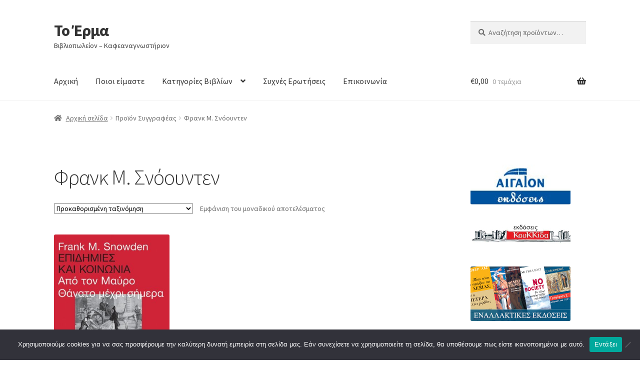

--- FILE ---
content_type: text/html; charset=UTF-8
request_url: https://toerma.com/1siggrafeas/frank-m-snoounten/
body_size: 16122
content:
<!doctype html>
<html lang="el">
<head>
<meta charset="UTF-8">
<meta name="viewport" content="width=device-width, initial-scale=1">
<link rel="profile" href="https://gmpg.org/xfn/11">
<link rel="pingback" href="https://toerma.com/xmlrpc.php">

<title>Φρανκ Μ. Σνόουντεν &#8211; Το Έρμα</title>
<meta name='robots' content='max-image-preview:large' />
	<style>img:is([sizes="auto" i], [sizes^="auto," i]) { contain-intrinsic-size: 3000px 1500px }</style>
	<script>window._wca = window._wca || [];</script>
<link rel='dns-prefetch' href='//stats.wp.com' />
<link rel='dns-prefetch' href='//fonts.googleapis.com' />
<link rel='preconnect' href='//c0.wp.com' />
<link rel="alternate" type="application/rss+xml" title="Ροή RSS &raquo; Το Έρμα" href="https://toerma.com/feed/" />
<link rel="alternate" type="application/rss+xml" title="Ροή Σχολίων &raquo; Το Έρμα" href="https://toerma.com/comments/feed/" />
<link rel="alternate" type="application/rss+xml" title="Ροή για Το Έρμα &raquo; Φρανκ Μ. Σνόουντεν Συγγραφέας" href="https://toerma.com/1siggrafeas/frank-m-snoounten/feed/" />
<script>
window._wpemojiSettings = {"baseUrl":"https:\/\/s.w.org\/images\/core\/emoji\/16.0.1\/72x72\/","ext":".png","svgUrl":"https:\/\/s.w.org\/images\/core\/emoji\/16.0.1\/svg\/","svgExt":".svg","source":{"concatemoji":"https:\/\/toerma.com\/wp-includes\/js\/wp-emoji-release.min.js?ver=6.8.3"}};
/*! This file is auto-generated */
!function(s,n){var o,i,e;function c(e){try{var t={supportTests:e,timestamp:(new Date).valueOf()};sessionStorage.setItem(o,JSON.stringify(t))}catch(e){}}function p(e,t,n){e.clearRect(0,0,e.canvas.width,e.canvas.height),e.fillText(t,0,0);var t=new Uint32Array(e.getImageData(0,0,e.canvas.width,e.canvas.height).data),a=(e.clearRect(0,0,e.canvas.width,e.canvas.height),e.fillText(n,0,0),new Uint32Array(e.getImageData(0,0,e.canvas.width,e.canvas.height).data));return t.every(function(e,t){return e===a[t]})}function u(e,t){e.clearRect(0,0,e.canvas.width,e.canvas.height),e.fillText(t,0,0);for(var n=e.getImageData(16,16,1,1),a=0;a<n.data.length;a++)if(0!==n.data[a])return!1;return!0}function f(e,t,n,a){switch(t){case"flag":return n(e,"\ud83c\udff3\ufe0f\u200d\u26a7\ufe0f","\ud83c\udff3\ufe0f\u200b\u26a7\ufe0f")?!1:!n(e,"\ud83c\udde8\ud83c\uddf6","\ud83c\udde8\u200b\ud83c\uddf6")&&!n(e,"\ud83c\udff4\udb40\udc67\udb40\udc62\udb40\udc65\udb40\udc6e\udb40\udc67\udb40\udc7f","\ud83c\udff4\u200b\udb40\udc67\u200b\udb40\udc62\u200b\udb40\udc65\u200b\udb40\udc6e\u200b\udb40\udc67\u200b\udb40\udc7f");case"emoji":return!a(e,"\ud83e\udedf")}return!1}function g(e,t,n,a){var r="undefined"!=typeof WorkerGlobalScope&&self instanceof WorkerGlobalScope?new OffscreenCanvas(300,150):s.createElement("canvas"),o=r.getContext("2d",{willReadFrequently:!0}),i=(o.textBaseline="top",o.font="600 32px Arial",{});return e.forEach(function(e){i[e]=t(o,e,n,a)}),i}function t(e){var t=s.createElement("script");t.src=e,t.defer=!0,s.head.appendChild(t)}"undefined"!=typeof Promise&&(o="wpEmojiSettingsSupports",i=["flag","emoji"],n.supports={everything:!0,everythingExceptFlag:!0},e=new Promise(function(e){s.addEventListener("DOMContentLoaded",e,{once:!0})}),new Promise(function(t){var n=function(){try{var e=JSON.parse(sessionStorage.getItem(o));if("object"==typeof e&&"number"==typeof e.timestamp&&(new Date).valueOf()<e.timestamp+604800&&"object"==typeof e.supportTests)return e.supportTests}catch(e){}return null}();if(!n){if("undefined"!=typeof Worker&&"undefined"!=typeof OffscreenCanvas&&"undefined"!=typeof URL&&URL.createObjectURL&&"undefined"!=typeof Blob)try{var e="postMessage("+g.toString()+"("+[JSON.stringify(i),f.toString(),p.toString(),u.toString()].join(",")+"));",a=new Blob([e],{type:"text/javascript"}),r=new Worker(URL.createObjectURL(a),{name:"wpTestEmojiSupports"});return void(r.onmessage=function(e){c(n=e.data),r.terminate(),t(n)})}catch(e){}c(n=g(i,f,p,u))}t(n)}).then(function(e){for(var t in e)n.supports[t]=e[t],n.supports.everything=n.supports.everything&&n.supports[t],"flag"!==t&&(n.supports.everythingExceptFlag=n.supports.everythingExceptFlag&&n.supports[t]);n.supports.everythingExceptFlag=n.supports.everythingExceptFlag&&!n.supports.flag,n.DOMReady=!1,n.readyCallback=function(){n.DOMReady=!0}}).then(function(){return e}).then(function(){var e;n.supports.everything||(n.readyCallback(),(e=n.source||{}).concatemoji?t(e.concatemoji):e.wpemoji&&e.twemoji&&(t(e.twemoji),t(e.wpemoji)))}))}((window,document),window._wpemojiSettings);
</script>

<style id='wp-emoji-styles-inline-css'>

	img.wp-smiley, img.emoji {
		display: inline !important;
		border: none !important;
		box-shadow: none !important;
		height: 1em !important;
		width: 1em !important;
		margin: 0 0.07em !important;
		vertical-align: -0.1em !important;
		background: none !important;
		padding: 0 !important;
	}
</style>
<link rel='stylesheet' id='wp-block-library-css' href='https://c0.wp.com/c/6.8.3/wp-includes/css/dist/block-library/style.min.css' media='all' />
<style id='wp-block-library-theme-inline-css'>
.wp-block-audio :where(figcaption){color:#555;font-size:13px;text-align:center}.is-dark-theme .wp-block-audio :where(figcaption){color:#ffffffa6}.wp-block-audio{margin:0 0 1em}.wp-block-code{border:1px solid #ccc;border-radius:4px;font-family:Menlo,Consolas,monaco,monospace;padding:.8em 1em}.wp-block-embed :where(figcaption){color:#555;font-size:13px;text-align:center}.is-dark-theme .wp-block-embed :where(figcaption){color:#ffffffa6}.wp-block-embed{margin:0 0 1em}.blocks-gallery-caption{color:#555;font-size:13px;text-align:center}.is-dark-theme .blocks-gallery-caption{color:#ffffffa6}:root :where(.wp-block-image figcaption){color:#555;font-size:13px;text-align:center}.is-dark-theme :root :where(.wp-block-image figcaption){color:#ffffffa6}.wp-block-image{margin:0 0 1em}.wp-block-pullquote{border-bottom:4px solid;border-top:4px solid;color:currentColor;margin-bottom:1.75em}.wp-block-pullquote cite,.wp-block-pullquote footer,.wp-block-pullquote__citation{color:currentColor;font-size:.8125em;font-style:normal;text-transform:uppercase}.wp-block-quote{border-left:.25em solid;margin:0 0 1.75em;padding-left:1em}.wp-block-quote cite,.wp-block-quote footer{color:currentColor;font-size:.8125em;font-style:normal;position:relative}.wp-block-quote:where(.has-text-align-right){border-left:none;border-right:.25em solid;padding-left:0;padding-right:1em}.wp-block-quote:where(.has-text-align-center){border:none;padding-left:0}.wp-block-quote.is-large,.wp-block-quote.is-style-large,.wp-block-quote:where(.is-style-plain){border:none}.wp-block-search .wp-block-search__label{font-weight:700}.wp-block-search__button{border:1px solid #ccc;padding:.375em .625em}:where(.wp-block-group.has-background){padding:1.25em 2.375em}.wp-block-separator.has-css-opacity{opacity:.4}.wp-block-separator{border:none;border-bottom:2px solid;margin-left:auto;margin-right:auto}.wp-block-separator.has-alpha-channel-opacity{opacity:1}.wp-block-separator:not(.is-style-wide):not(.is-style-dots){width:100px}.wp-block-separator.has-background:not(.is-style-dots){border-bottom:none;height:1px}.wp-block-separator.has-background:not(.is-style-wide):not(.is-style-dots){height:2px}.wp-block-table{margin:0 0 1em}.wp-block-table td,.wp-block-table th{word-break:normal}.wp-block-table :where(figcaption){color:#555;font-size:13px;text-align:center}.is-dark-theme .wp-block-table :where(figcaption){color:#ffffffa6}.wp-block-video :where(figcaption){color:#555;font-size:13px;text-align:center}.is-dark-theme .wp-block-video :where(figcaption){color:#ffffffa6}.wp-block-video{margin:0 0 1em}:root :where(.wp-block-template-part.has-background){margin-bottom:0;margin-top:0;padding:1.25em 2.375em}
</style>
<style id='classic-theme-styles-inline-css'>
/*! This file is auto-generated */
.wp-block-button__link{color:#fff;background-color:#32373c;border-radius:9999px;box-shadow:none;text-decoration:none;padding:calc(.667em + 2px) calc(1.333em + 2px);font-size:1.125em}.wp-block-file__button{background:#32373c;color:#fff;text-decoration:none}
</style>
<link rel='stylesheet' id='mediaelement-css' href='https://c0.wp.com/c/6.8.3/wp-includes/js/mediaelement/mediaelementplayer-legacy.min.css' media='all' />
<link rel='stylesheet' id='wp-mediaelement-css' href='https://c0.wp.com/c/6.8.3/wp-includes/js/mediaelement/wp-mediaelement.min.css' media='all' />
<style id='jetpack-sharing-buttons-style-inline-css'>
.jetpack-sharing-buttons__services-list{display:flex;flex-direction:row;flex-wrap:wrap;gap:0;list-style-type:none;margin:5px;padding:0}.jetpack-sharing-buttons__services-list.has-small-icon-size{font-size:12px}.jetpack-sharing-buttons__services-list.has-normal-icon-size{font-size:16px}.jetpack-sharing-buttons__services-list.has-large-icon-size{font-size:24px}.jetpack-sharing-buttons__services-list.has-huge-icon-size{font-size:36px}@media print{.jetpack-sharing-buttons__services-list{display:none!important}}.editor-styles-wrapper .wp-block-jetpack-sharing-buttons{gap:0;padding-inline-start:0}ul.jetpack-sharing-buttons__services-list.has-background{padding:1.25em 2.375em}
</style>
<link rel='stylesheet' id='storefront-gutenberg-blocks-css' href='https://toerma.com/wp-content/themes/storefront/assets/css/base/gutenberg-blocks.css?ver=4.6.2' media='all' />
<style id='storefront-gutenberg-blocks-inline-css'>

				.wp-block-button__link:not(.has-text-color) {
					color: #333333;
				}

				.wp-block-button__link:not(.has-text-color):hover,
				.wp-block-button__link:not(.has-text-color):focus,
				.wp-block-button__link:not(.has-text-color):active {
					color: #333333;
				}

				.wp-block-button__link:not(.has-background) {
					background-color: #eeeeee;
				}

				.wp-block-button__link:not(.has-background):hover,
				.wp-block-button__link:not(.has-background):focus,
				.wp-block-button__link:not(.has-background):active {
					border-color: #d5d5d5;
					background-color: #d5d5d5;
				}

				.wc-block-grid__products .wc-block-grid__product .wp-block-button__link {
					background-color: #eeeeee;
					border-color: #eeeeee;
					color: #333333;
				}

				.wp-block-quote footer,
				.wp-block-quote cite,
				.wp-block-quote__citation {
					color: #6d6d6d;
				}

				.wp-block-pullquote cite,
				.wp-block-pullquote footer,
				.wp-block-pullquote__citation {
					color: #6d6d6d;
				}

				.wp-block-image figcaption {
					color: #6d6d6d;
				}

				.wp-block-separator.is-style-dots::before {
					color: #333333;
				}

				.wp-block-file a.wp-block-file__button {
					color: #333333;
					background-color: #eeeeee;
					border-color: #eeeeee;
				}

				.wp-block-file a.wp-block-file__button:hover,
				.wp-block-file a.wp-block-file__button:focus,
				.wp-block-file a.wp-block-file__button:active {
					color: #333333;
					background-color: #d5d5d5;
				}

				.wp-block-code,
				.wp-block-preformatted pre {
					color: #6d6d6d;
				}

				.wp-block-table:not( .has-background ):not( .is-style-stripes ) tbody tr:nth-child(2n) td {
					background-color: #fdfdfd;
				}

				.wp-block-cover .wp-block-cover__inner-container h1:not(.has-text-color),
				.wp-block-cover .wp-block-cover__inner-container h2:not(.has-text-color),
				.wp-block-cover .wp-block-cover__inner-container h3:not(.has-text-color),
				.wp-block-cover .wp-block-cover__inner-container h4:not(.has-text-color),
				.wp-block-cover .wp-block-cover__inner-container h5:not(.has-text-color),
				.wp-block-cover .wp-block-cover__inner-container h6:not(.has-text-color) {
					color: #000000;
				}

				div.wc-block-components-price-slider__range-input-progress,
				.rtl .wc-block-components-price-slider__range-input-progress {
					--range-color: #7f54b3;
				}

				/* Target only IE11 */
				@media all and (-ms-high-contrast: none), (-ms-high-contrast: active) {
					.wc-block-components-price-slider__range-input-progress {
						background: #7f54b3;
					}
				}

				.wc-block-components-button:not(.is-link) {
					background-color: #333333;
					color: #ffffff;
				}

				.wc-block-components-button:not(.is-link):hover,
				.wc-block-components-button:not(.is-link):focus,
				.wc-block-components-button:not(.is-link):active {
					background-color: #1a1a1a;
					color: #ffffff;
				}

				.wc-block-components-button:not(.is-link):disabled {
					background-color: #333333;
					color: #ffffff;
				}

				.wc-block-cart__submit-container {
					background-color: #ffffff;
				}

				.wc-block-cart__submit-container::before {
					color: rgba(220,220,220,0.5);
				}

				.wc-block-components-order-summary-item__quantity {
					background-color: #ffffff;
					border-color: #6d6d6d;
					box-shadow: 0 0 0 2px #ffffff;
					color: #6d6d6d;
				}
			
</style>
<style id='global-styles-inline-css'>
:root{--wp--preset--aspect-ratio--square: 1;--wp--preset--aspect-ratio--4-3: 4/3;--wp--preset--aspect-ratio--3-4: 3/4;--wp--preset--aspect-ratio--3-2: 3/2;--wp--preset--aspect-ratio--2-3: 2/3;--wp--preset--aspect-ratio--16-9: 16/9;--wp--preset--aspect-ratio--9-16: 9/16;--wp--preset--color--black: #000000;--wp--preset--color--cyan-bluish-gray: #abb8c3;--wp--preset--color--white: #ffffff;--wp--preset--color--pale-pink: #f78da7;--wp--preset--color--vivid-red: #cf2e2e;--wp--preset--color--luminous-vivid-orange: #ff6900;--wp--preset--color--luminous-vivid-amber: #fcb900;--wp--preset--color--light-green-cyan: #7bdcb5;--wp--preset--color--vivid-green-cyan: #00d084;--wp--preset--color--pale-cyan-blue: #8ed1fc;--wp--preset--color--vivid-cyan-blue: #0693e3;--wp--preset--color--vivid-purple: #9b51e0;--wp--preset--gradient--vivid-cyan-blue-to-vivid-purple: linear-gradient(135deg,rgba(6,147,227,1) 0%,rgb(155,81,224) 100%);--wp--preset--gradient--light-green-cyan-to-vivid-green-cyan: linear-gradient(135deg,rgb(122,220,180) 0%,rgb(0,208,130) 100%);--wp--preset--gradient--luminous-vivid-amber-to-luminous-vivid-orange: linear-gradient(135deg,rgba(252,185,0,1) 0%,rgba(255,105,0,1) 100%);--wp--preset--gradient--luminous-vivid-orange-to-vivid-red: linear-gradient(135deg,rgba(255,105,0,1) 0%,rgb(207,46,46) 100%);--wp--preset--gradient--very-light-gray-to-cyan-bluish-gray: linear-gradient(135deg,rgb(238,238,238) 0%,rgb(169,184,195) 100%);--wp--preset--gradient--cool-to-warm-spectrum: linear-gradient(135deg,rgb(74,234,220) 0%,rgb(151,120,209) 20%,rgb(207,42,186) 40%,rgb(238,44,130) 60%,rgb(251,105,98) 80%,rgb(254,248,76) 100%);--wp--preset--gradient--blush-light-purple: linear-gradient(135deg,rgb(255,206,236) 0%,rgb(152,150,240) 100%);--wp--preset--gradient--blush-bordeaux: linear-gradient(135deg,rgb(254,205,165) 0%,rgb(254,45,45) 50%,rgb(107,0,62) 100%);--wp--preset--gradient--luminous-dusk: linear-gradient(135deg,rgb(255,203,112) 0%,rgb(199,81,192) 50%,rgb(65,88,208) 100%);--wp--preset--gradient--pale-ocean: linear-gradient(135deg,rgb(255,245,203) 0%,rgb(182,227,212) 50%,rgb(51,167,181) 100%);--wp--preset--gradient--electric-grass: linear-gradient(135deg,rgb(202,248,128) 0%,rgb(113,206,126) 100%);--wp--preset--gradient--midnight: linear-gradient(135deg,rgb(2,3,129) 0%,rgb(40,116,252) 100%);--wp--preset--font-size--small: 14px;--wp--preset--font-size--medium: 23px;--wp--preset--font-size--large: 26px;--wp--preset--font-size--x-large: 42px;--wp--preset--font-size--normal: 16px;--wp--preset--font-size--huge: 37px;--wp--preset--spacing--20: 0.44rem;--wp--preset--spacing--30: 0.67rem;--wp--preset--spacing--40: 1rem;--wp--preset--spacing--50: 1.5rem;--wp--preset--spacing--60: 2.25rem;--wp--preset--spacing--70: 3.38rem;--wp--preset--spacing--80: 5.06rem;--wp--preset--shadow--natural: 6px 6px 9px rgba(0, 0, 0, 0.2);--wp--preset--shadow--deep: 12px 12px 50px rgba(0, 0, 0, 0.4);--wp--preset--shadow--sharp: 6px 6px 0px rgba(0, 0, 0, 0.2);--wp--preset--shadow--outlined: 6px 6px 0px -3px rgba(255, 255, 255, 1), 6px 6px rgba(0, 0, 0, 1);--wp--preset--shadow--crisp: 6px 6px 0px rgba(0, 0, 0, 1);}:root :where(.is-layout-flow) > :first-child{margin-block-start: 0;}:root :where(.is-layout-flow) > :last-child{margin-block-end: 0;}:root :where(.is-layout-flow) > *{margin-block-start: 24px;margin-block-end: 0;}:root :where(.is-layout-constrained) > :first-child{margin-block-start: 0;}:root :where(.is-layout-constrained) > :last-child{margin-block-end: 0;}:root :where(.is-layout-constrained) > *{margin-block-start: 24px;margin-block-end: 0;}:root :where(.is-layout-flex){gap: 24px;}:root :where(.is-layout-grid){gap: 24px;}body .is-layout-flex{display: flex;}.is-layout-flex{flex-wrap: wrap;align-items: center;}.is-layout-flex > :is(*, div){margin: 0;}body .is-layout-grid{display: grid;}.is-layout-grid > :is(*, div){margin: 0;}.has-black-color{color: var(--wp--preset--color--black) !important;}.has-cyan-bluish-gray-color{color: var(--wp--preset--color--cyan-bluish-gray) !important;}.has-white-color{color: var(--wp--preset--color--white) !important;}.has-pale-pink-color{color: var(--wp--preset--color--pale-pink) !important;}.has-vivid-red-color{color: var(--wp--preset--color--vivid-red) !important;}.has-luminous-vivid-orange-color{color: var(--wp--preset--color--luminous-vivid-orange) !important;}.has-luminous-vivid-amber-color{color: var(--wp--preset--color--luminous-vivid-amber) !important;}.has-light-green-cyan-color{color: var(--wp--preset--color--light-green-cyan) !important;}.has-vivid-green-cyan-color{color: var(--wp--preset--color--vivid-green-cyan) !important;}.has-pale-cyan-blue-color{color: var(--wp--preset--color--pale-cyan-blue) !important;}.has-vivid-cyan-blue-color{color: var(--wp--preset--color--vivid-cyan-blue) !important;}.has-vivid-purple-color{color: var(--wp--preset--color--vivid-purple) !important;}.has-black-background-color{background-color: var(--wp--preset--color--black) !important;}.has-cyan-bluish-gray-background-color{background-color: var(--wp--preset--color--cyan-bluish-gray) !important;}.has-white-background-color{background-color: var(--wp--preset--color--white) !important;}.has-pale-pink-background-color{background-color: var(--wp--preset--color--pale-pink) !important;}.has-vivid-red-background-color{background-color: var(--wp--preset--color--vivid-red) !important;}.has-luminous-vivid-orange-background-color{background-color: var(--wp--preset--color--luminous-vivid-orange) !important;}.has-luminous-vivid-amber-background-color{background-color: var(--wp--preset--color--luminous-vivid-amber) !important;}.has-light-green-cyan-background-color{background-color: var(--wp--preset--color--light-green-cyan) !important;}.has-vivid-green-cyan-background-color{background-color: var(--wp--preset--color--vivid-green-cyan) !important;}.has-pale-cyan-blue-background-color{background-color: var(--wp--preset--color--pale-cyan-blue) !important;}.has-vivid-cyan-blue-background-color{background-color: var(--wp--preset--color--vivid-cyan-blue) !important;}.has-vivid-purple-background-color{background-color: var(--wp--preset--color--vivid-purple) !important;}.has-black-border-color{border-color: var(--wp--preset--color--black) !important;}.has-cyan-bluish-gray-border-color{border-color: var(--wp--preset--color--cyan-bluish-gray) !important;}.has-white-border-color{border-color: var(--wp--preset--color--white) !important;}.has-pale-pink-border-color{border-color: var(--wp--preset--color--pale-pink) !important;}.has-vivid-red-border-color{border-color: var(--wp--preset--color--vivid-red) !important;}.has-luminous-vivid-orange-border-color{border-color: var(--wp--preset--color--luminous-vivid-orange) !important;}.has-luminous-vivid-amber-border-color{border-color: var(--wp--preset--color--luminous-vivid-amber) !important;}.has-light-green-cyan-border-color{border-color: var(--wp--preset--color--light-green-cyan) !important;}.has-vivid-green-cyan-border-color{border-color: var(--wp--preset--color--vivid-green-cyan) !important;}.has-pale-cyan-blue-border-color{border-color: var(--wp--preset--color--pale-cyan-blue) !important;}.has-vivid-cyan-blue-border-color{border-color: var(--wp--preset--color--vivid-cyan-blue) !important;}.has-vivid-purple-border-color{border-color: var(--wp--preset--color--vivid-purple) !important;}.has-vivid-cyan-blue-to-vivid-purple-gradient-background{background: var(--wp--preset--gradient--vivid-cyan-blue-to-vivid-purple) !important;}.has-light-green-cyan-to-vivid-green-cyan-gradient-background{background: var(--wp--preset--gradient--light-green-cyan-to-vivid-green-cyan) !important;}.has-luminous-vivid-amber-to-luminous-vivid-orange-gradient-background{background: var(--wp--preset--gradient--luminous-vivid-amber-to-luminous-vivid-orange) !important;}.has-luminous-vivid-orange-to-vivid-red-gradient-background{background: var(--wp--preset--gradient--luminous-vivid-orange-to-vivid-red) !important;}.has-very-light-gray-to-cyan-bluish-gray-gradient-background{background: var(--wp--preset--gradient--very-light-gray-to-cyan-bluish-gray) !important;}.has-cool-to-warm-spectrum-gradient-background{background: var(--wp--preset--gradient--cool-to-warm-spectrum) !important;}.has-blush-light-purple-gradient-background{background: var(--wp--preset--gradient--blush-light-purple) !important;}.has-blush-bordeaux-gradient-background{background: var(--wp--preset--gradient--blush-bordeaux) !important;}.has-luminous-dusk-gradient-background{background: var(--wp--preset--gradient--luminous-dusk) !important;}.has-pale-ocean-gradient-background{background: var(--wp--preset--gradient--pale-ocean) !important;}.has-electric-grass-gradient-background{background: var(--wp--preset--gradient--electric-grass) !important;}.has-midnight-gradient-background{background: var(--wp--preset--gradient--midnight) !important;}.has-small-font-size{font-size: var(--wp--preset--font-size--small) !important;}.has-medium-font-size{font-size: var(--wp--preset--font-size--medium) !important;}.has-large-font-size{font-size: var(--wp--preset--font-size--large) !important;}.has-x-large-font-size{font-size: var(--wp--preset--font-size--x-large) !important;}
:root :where(.wp-block-pullquote){font-size: 1.5em;line-height: 1.6;}
</style>
<link rel='stylesheet' id='cookie-notice-front-css' href='https://toerma.com/wp-content/plugins/cookie-notice/css/front.min.css?ver=2.5.11' media='all' />
<style id='woocommerce-inline-inline-css'>
.woocommerce form .form-row .required { visibility: visible; }
</style>
<link rel='stylesheet' id='parent-style-css' href='https://toerma.com/wp-content/themes/storefront/style.css?ver=6.8.3' media='all' />
<link rel='stylesheet' id='storefront-style-css' href='https://toerma.com/wp-content/themes/storefront/style.css?ver=4.6.2' media='all' />
<style id='storefront-style-inline-css'>

			.main-navigation ul li a,
			.site-title a,
			ul.menu li a,
			.site-branding h1 a,
			button.menu-toggle,
			button.menu-toggle:hover,
			.handheld-navigation .dropdown-toggle {
				color: #333333;
			}

			button.menu-toggle,
			button.menu-toggle:hover {
				border-color: #333333;
			}

			.main-navigation ul li a:hover,
			.main-navigation ul li:hover > a,
			.site-title a:hover,
			.site-header ul.menu li.current-menu-item > a {
				color: #747474;
			}

			table:not( .has-background ) th {
				background-color: #f8f8f8;
			}

			table:not( .has-background ) tbody td {
				background-color: #fdfdfd;
			}

			table:not( .has-background ) tbody tr:nth-child(2n) td,
			fieldset,
			fieldset legend {
				background-color: #fbfbfb;
			}

			.site-header,
			.secondary-navigation ul ul,
			.main-navigation ul.menu > li.menu-item-has-children:after,
			.secondary-navigation ul.menu ul,
			.storefront-handheld-footer-bar,
			.storefront-handheld-footer-bar ul li > a,
			.storefront-handheld-footer-bar ul li.search .site-search,
			button.menu-toggle,
			button.menu-toggle:hover {
				background-color: #ffffff;
			}

			p.site-description,
			.site-header,
			.storefront-handheld-footer-bar {
				color: #404040;
			}

			button.menu-toggle:after,
			button.menu-toggle:before,
			button.menu-toggle span:before {
				background-color: #333333;
			}

			h1, h2, h3, h4, h5, h6, .wc-block-grid__product-title {
				color: #333333;
			}

			.widget h1 {
				border-bottom-color: #333333;
			}

			body,
			.secondary-navigation a {
				color: #6d6d6d;
			}

			.widget-area .widget a,
			.hentry .entry-header .posted-on a,
			.hentry .entry-header .post-author a,
			.hentry .entry-header .post-comments a,
			.hentry .entry-header .byline a {
				color: #727272;
			}

			a {
				color: #7f54b3;
			}

			a:focus,
			button:focus,
			.button.alt:focus,
			input:focus,
			textarea:focus,
			input[type="button"]:focus,
			input[type="reset"]:focus,
			input[type="submit"]:focus,
			input[type="email"]:focus,
			input[type="tel"]:focus,
			input[type="url"]:focus,
			input[type="password"]:focus,
			input[type="search"]:focus {
				outline-color: #7f54b3;
			}

			button, input[type="button"], input[type="reset"], input[type="submit"], .button, .widget a.button {
				background-color: #eeeeee;
				border-color: #eeeeee;
				color: #333333;
			}

			button:hover, input[type="button"]:hover, input[type="reset"]:hover, input[type="submit"]:hover, .button:hover, .widget a.button:hover {
				background-color: #d5d5d5;
				border-color: #d5d5d5;
				color: #333333;
			}

			button.alt, input[type="button"].alt, input[type="reset"].alt, input[type="submit"].alt, .button.alt, .widget-area .widget a.button.alt {
				background-color: #333333;
				border-color: #333333;
				color: #ffffff;
			}

			button.alt:hover, input[type="button"].alt:hover, input[type="reset"].alt:hover, input[type="submit"].alt:hover, .button.alt:hover, .widget-area .widget a.button.alt:hover {
				background-color: #1a1a1a;
				border-color: #1a1a1a;
				color: #ffffff;
			}

			.pagination .page-numbers li .page-numbers.current {
				background-color: #e6e6e6;
				color: #636363;
			}

			#comments .comment-list .comment-content .comment-text {
				background-color: #f8f8f8;
			}

			.site-footer {
				background-color: #f0f0f0;
				color: #6d6d6d;
			}

			.site-footer a:not(.button):not(.components-button) {
				color: #333333;
			}

			.site-footer .storefront-handheld-footer-bar a:not(.button):not(.components-button) {
				color: #333333;
			}

			.site-footer h1, .site-footer h2, .site-footer h3, .site-footer h4, .site-footer h5, .site-footer h6, .site-footer .widget .widget-title, .site-footer .widget .widgettitle {
				color: #333333;
			}

			.page-template-template-homepage.has-post-thumbnail .type-page.has-post-thumbnail .entry-title {
				color: #000000;
			}

			.page-template-template-homepage.has-post-thumbnail .type-page.has-post-thumbnail .entry-content {
				color: #000000;
			}

			@media screen and ( min-width: 768px ) {
				.secondary-navigation ul.menu a:hover {
					color: #595959;
				}

				.secondary-navigation ul.menu a {
					color: #404040;
				}

				.main-navigation ul.menu ul.sub-menu,
				.main-navigation ul.nav-menu ul.children {
					background-color: #f0f0f0;
				}

				.site-header {
					border-bottom-color: #f0f0f0;
				}
			}
</style>
<link rel='stylesheet' id='storefront-icons-css' href='https://toerma.com/wp-content/themes/storefront/assets/css/base/icons.css?ver=4.6.2' media='all' />
<link rel='stylesheet' id='storefront-fonts-css' href='https://fonts.googleapis.com/css?family=Source+Sans+Pro%3A400%2C300%2C300italic%2C400italic%2C600%2C700%2C900&#038;subset=latin%2Clatin-ext&#038;ver=4.6.2' media='all' />
<link rel='stylesheet' id='storefront-jetpack-widgets-css' href='https://toerma.com/wp-content/themes/storefront/assets/css/jetpack/widgets.css?ver=4.6.2' media='all' />
<link rel='stylesheet' id='storefront-woocommerce-style-css' href='https://toerma.com/wp-content/themes/storefront/assets/css/woocommerce/woocommerce.css?ver=4.6.2' media='all' />
<style id='storefront-woocommerce-style-inline-css'>
@font-face {
				font-family: star;
				src: url(https://toerma.com/wp-content/plugins/woocommerce/assets/fonts/star.eot);
				src:
					url(https://toerma.com/wp-content/plugins/woocommerce/assets/fonts/star.eot?#iefix) format("embedded-opentype"),
					url(https://toerma.com/wp-content/plugins/woocommerce/assets/fonts/star.woff) format("woff"),
					url(https://toerma.com/wp-content/plugins/woocommerce/assets/fonts/star.ttf) format("truetype"),
					url(https://toerma.com/wp-content/plugins/woocommerce/assets/fonts/star.svg#star) format("svg");
				font-weight: 400;
				font-style: normal;
			}
			@font-face {
				font-family: WooCommerce;
				src: url(https://toerma.com/wp-content/plugins/woocommerce/assets/fonts/WooCommerce.eot);
				src:
					url(https://toerma.com/wp-content/plugins/woocommerce/assets/fonts/WooCommerce.eot?#iefix) format("embedded-opentype"),
					url(https://toerma.com/wp-content/plugins/woocommerce/assets/fonts/WooCommerce.woff) format("woff"),
					url(https://toerma.com/wp-content/plugins/woocommerce/assets/fonts/WooCommerce.ttf) format("truetype"),
					url(https://toerma.com/wp-content/plugins/woocommerce/assets/fonts/WooCommerce.svg#WooCommerce) format("svg");
				font-weight: 400;
				font-style: normal;
			}

			a.cart-contents,
			.site-header-cart .widget_shopping_cart a {
				color: #333333;
			}

			a.cart-contents:hover,
			.site-header-cart .widget_shopping_cart a:hover,
			.site-header-cart:hover > li > a {
				color: #747474;
			}

			table.cart td.product-remove,
			table.cart td.actions {
				border-top-color: #ffffff;
			}

			.storefront-handheld-footer-bar ul li.cart .count {
				background-color: #333333;
				color: #ffffff;
				border-color: #ffffff;
			}

			.woocommerce-tabs ul.tabs li.active a,
			ul.products li.product .price,
			.onsale,
			.wc-block-grid__product-onsale,
			.widget_search form:before,
			.widget_product_search form:before {
				color: #6d6d6d;
			}

			.woocommerce-breadcrumb a,
			a.woocommerce-review-link,
			.product_meta a {
				color: #727272;
			}

			.wc-block-grid__product-onsale,
			.onsale {
				border-color: #6d6d6d;
			}

			.star-rating span:before,
			.quantity .plus, .quantity .minus,
			p.stars a:hover:after,
			p.stars a:after,
			.star-rating span:before,
			#payment .payment_methods li input[type=radio]:first-child:checked+label:before {
				color: #7f54b3;
			}

			.widget_price_filter .ui-slider .ui-slider-range,
			.widget_price_filter .ui-slider .ui-slider-handle {
				background-color: #7f54b3;
			}

			.order_details {
				background-color: #f8f8f8;
			}

			.order_details > li {
				border-bottom: 1px dotted #e3e3e3;
			}

			.order_details:before,
			.order_details:after {
				background: -webkit-linear-gradient(transparent 0,transparent 0),-webkit-linear-gradient(135deg,#f8f8f8 33.33%,transparent 33.33%),-webkit-linear-gradient(45deg,#f8f8f8 33.33%,transparent 33.33%)
			}

			#order_review {
				background-color: #ffffff;
			}

			#payment .payment_methods > li .payment_box,
			#payment .place-order {
				background-color: #fafafa;
			}

			#payment .payment_methods > li:not(.woocommerce-notice) {
				background-color: #f5f5f5;
			}

			#payment .payment_methods > li:not(.woocommerce-notice):hover {
				background-color: #f0f0f0;
			}

			.woocommerce-pagination .page-numbers li .page-numbers.current {
				background-color: #e6e6e6;
				color: #636363;
			}

			.wc-block-grid__product-onsale,
			.onsale,
			.woocommerce-pagination .page-numbers li .page-numbers:not(.current) {
				color: #6d6d6d;
			}

			p.stars a:before,
			p.stars a:hover~a:before,
			p.stars.selected a.active~a:before {
				color: #6d6d6d;
			}

			p.stars.selected a.active:before,
			p.stars:hover a:before,
			p.stars.selected a:not(.active):before,
			p.stars.selected a.active:before {
				color: #7f54b3;
			}

			.single-product div.product .woocommerce-product-gallery .woocommerce-product-gallery__trigger {
				background-color: #eeeeee;
				color: #333333;
			}

			.single-product div.product .woocommerce-product-gallery .woocommerce-product-gallery__trigger:hover {
				background-color: #d5d5d5;
				border-color: #d5d5d5;
				color: #333333;
			}

			.button.added_to_cart:focus,
			.button.wc-forward:focus {
				outline-color: #7f54b3;
			}

			.added_to_cart,
			.site-header-cart .widget_shopping_cart a.button,
			.wc-block-grid__products .wc-block-grid__product .wp-block-button__link {
				background-color: #eeeeee;
				border-color: #eeeeee;
				color: #333333;
			}

			.added_to_cart:hover,
			.site-header-cart .widget_shopping_cart a.button:hover,
			.wc-block-grid__products .wc-block-grid__product .wp-block-button__link:hover {
				background-color: #d5d5d5;
				border-color: #d5d5d5;
				color: #333333;
			}

			.added_to_cart.alt, .added_to_cart, .widget a.button.checkout {
				background-color: #333333;
				border-color: #333333;
				color: #ffffff;
			}

			.added_to_cart.alt:hover, .added_to_cart:hover, .widget a.button.checkout:hover {
				background-color: #1a1a1a;
				border-color: #1a1a1a;
				color: #ffffff;
			}

			.button.loading {
				color: #eeeeee;
			}

			.button.loading:hover {
				background-color: #eeeeee;
			}

			.button.loading:after {
				color: #333333;
			}

			@media screen and ( min-width: 768px ) {
				.site-header-cart .widget_shopping_cart,
				.site-header .product_list_widget li .quantity {
					color: #404040;
				}

				.site-header-cart .widget_shopping_cart .buttons,
				.site-header-cart .widget_shopping_cart .total {
					background-color: #f5f5f5;
				}

				.site-header-cart .widget_shopping_cart {
					background-color: #f0f0f0;
				}
			}
				.storefront-product-pagination a {
					color: #6d6d6d;
					background-color: #ffffff;
				}
				.storefront-sticky-add-to-cart {
					color: #6d6d6d;
					background-color: #ffffff;
				}

				.storefront-sticky-add-to-cart a:not(.button) {
					color: #333333;
				}
</style>
<link rel='stylesheet' id='storefront-child-style-css' href='https://toerma.com/wp-content/themes/storefront-child/style.css?ver=1.0.0' media='all' />
<link rel='stylesheet' id='storefront-woocommerce-brands-style-css' href='https://toerma.com/wp-content/themes/storefront/assets/css/woocommerce/extensions/brands.css?ver=4.6.2' media='all' />
<script id="cookie-notice-front-js-before">
var cnArgs = {"ajaxUrl":"https:\/\/toerma.com\/wp-admin\/admin-ajax.php","nonce":"6317e16891","hideEffect":"fade","position":"bottom","onScroll":false,"onScrollOffset":100,"onClick":false,"cookieName":"cookie_notice_accepted","cookieTime":2592000,"cookieTimeRejected":2592000,"globalCookie":false,"redirection":false,"cache":true,"revokeCookies":false,"revokeCookiesOpt":"automatic"};
</script>
<script src="https://toerma.com/wp-content/plugins/cookie-notice/js/front.min.js?ver=2.5.11" id="cookie-notice-front-js"></script>
<script src="https://c0.wp.com/c/6.8.3/wp-includes/js/jquery/jquery.min.js" id="jquery-core-js"></script>
<script src="https://c0.wp.com/c/6.8.3/wp-includes/js/jquery/jquery-migrate.min.js" id="jquery-migrate-js"></script>
<script src="https://c0.wp.com/p/woocommerce/10.4.3/assets/js/jquery-blockui/jquery.blockUI.min.js" id="wc-jquery-blockui-js" defer data-wp-strategy="defer"></script>
<script id="wc-add-to-cart-js-extra">
var wc_add_to_cart_params = {"ajax_url":"\/wp-admin\/admin-ajax.php","wc_ajax_url":"\/?wc-ajax=%%endpoint%%","i18n_view_cart":"\u039a\u03b1\u03bb\u03ac\u03b8\u03b9","cart_url":"https:\/\/toerma.com\/cart\/","is_cart":"","cart_redirect_after_add":"no"};
</script>
<script src="https://c0.wp.com/p/woocommerce/10.4.3/assets/js/frontend/add-to-cart.min.js" id="wc-add-to-cart-js" defer data-wp-strategy="defer"></script>
<script src="https://c0.wp.com/p/woocommerce/10.4.3/assets/js/js-cookie/js.cookie.min.js" id="wc-js-cookie-js" defer data-wp-strategy="defer"></script>
<script id="woocommerce-js-extra">
var woocommerce_params = {"ajax_url":"\/wp-admin\/admin-ajax.php","wc_ajax_url":"\/?wc-ajax=%%endpoint%%","i18n_password_show":"\u0395\u03bc\u03c6\u03ac\u03bd\u03b9\u03c3\u03b7 \u03c3\u03c5\u03bd\u03b8\u03b7\u03bc\u03b1\u03c4\u03b9\u03ba\u03bf\u03cd","i18n_password_hide":"\u0391\u03c0\u03cc\u03ba\u03c1\u03c5\u03c8\u03b7 \u03c3\u03c5\u03bd\u03b8\u03b7\u03bc\u03b1\u03c4\u03b9\u03ba\u03bf\u03cd"};
</script>
<script src="https://c0.wp.com/p/woocommerce/10.4.3/assets/js/frontend/woocommerce.min.js" id="woocommerce-js" defer data-wp-strategy="defer"></script>
<script id="wc-cart-fragments-js-extra">
var wc_cart_fragments_params = {"ajax_url":"\/wp-admin\/admin-ajax.php","wc_ajax_url":"\/?wc-ajax=%%endpoint%%","cart_hash_key":"wc_cart_hash_8588b02cbf4e9cf68563f7ba56d7e28c","fragment_name":"wc_fragments_8588b02cbf4e9cf68563f7ba56d7e28c","request_timeout":"5000"};
</script>
<script src="https://c0.wp.com/p/woocommerce/10.4.3/assets/js/frontend/cart-fragments.min.js" id="wc-cart-fragments-js" defer data-wp-strategy="defer"></script>
<script src="https://stats.wp.com/s-202604.js" id="woocommerce-analytics-js" defer data-wp-strategy="defer"></script>
<link rel="https://api.w.org/" href="https://toerma.com/wp-json/" /><link rel="EditURI" type="application/rsd+xml" title="RSD" href="https://toerma.com/xmlrpc.php?rsd" />
<meta name="generator" content="WordPress 6.8.3" />
<meta name="generator" content="WooCommerce 10.4.3" />
	<style>img#wpstats{display:none}</style>
			<noscript><style>.woocommerce-product-gallery{ opacity: 1 !important; }</style></noscript>
	<meta name="generator" content="Elementor 3.34.2; features: additional_custom_breakpoints; settings: css_print_method-external, google_font-enabled, font_display-auto">
			<style>
				.e-con.e-parent:nth-of-type(n+4):not(.e-lazyloaded):not(.e-no-lazyload),
				.e-con.e-parent:nth-of-type(n+4):not(.e-lazyloaded):not(.e-no-lazyload) * {
					background-image: none !important;
				}
				@media screen and (max-height: 1024px) {
					.e-con.e-parent:nth-of-type(n+3):not(.e-lazyloaded):not(.e-no-lazyload),
					.e-con.e-parent:nth-of-type(n+3):not(.e-lazyloaded):not(.e-no-lazyload) * {
						background-image: none !important;
					}
				}
				@media screen and (max-height: 640px) {
					.e-con.e-parent:nth-of-type(n+2):not(.e-lazyloaded):not(.e-no-lazyload),
					.e-con.e-parent:nth-of-type(n+2):not(.e-lazyloaded):not(.e-no-lazyload) * {
						background-image: none !important;
					}
				}
			</style>
			<link rel="icon" href="https://toerma.com/wp-content/uploads/2020/03/cropped-erma-logo-32x32.jpg" sizes="32x32" />
<link rel="icon" href="https://toerma.com/wp-content/uploads/2020/03/cropped-erma-logo-192x192.jpg" sizes="192x192" />
<link rel="apple-touch-icon" href="https://toerma.com/wp-content/uploads/2020/03/cropped-erma-logo-180x180.jpg" />
<meta name="msapplication-TileImage" content="https://toerma.com/wp-content/uploads/2020/03/cropped-erma-logo-270x270.jpg" />
</head>

<body data-rsssl=1 class="archive tax-pa_1siggrafeas term-frank-m-snoounten term-2237 wp-embed-responsive wp-theme-storefront wp-child-theme-storefront-child theme-storefront cookies-not-set woocommerce woocommerce-page woocommerce-no-js storefront-align-wide right-sidebar woocommerce-active elementor-default elementor-kit-131">



<div id="page" class="hfeed site">
	
	<header id="masthead" class="site-header" role="banner" style="">

		<div class="col-full">		<a class="skip-link screen-reader-text" href="#site-navigation">Απευθείας μετάβαση στην πλοήγηση</a>
		<a class="skip-link screen-reader-text" href="#content">Μετάβαση σε περιεχόμενο</a>
				<div class="site-branding">
			<div class="beta site-title"><a href="https://toerma.com/" rel="home">Το Έρμα</a></div><p class="site-description">Βιβλιοπωλείον &#8211; Καφεαναγνωστήριον</p>		</div>
					<div class="site-search">
				<div class="widget woocommerce widget_product_search"><form role="search" method="get" class="woocommerce-product-search" action="https://toerma.com/">
	<label class="screen-reader-text" for="woocommerce-product-search-field-0">Αναζήτηση για:</label>
	<input type="search" id="woocommerce-product-search-field-0" class="search-field" placeholder="Αναζήτηση προϊόντων&hellip;" value="" name="s" />
	<button type="submit" value="Αναζήτηση" class="">Αναζήτηση</button>
	<input type="hidden" name="post_type" value="product" />
</form>
</div>			</div>
			</div><div class="storefront-primary-navigation"><div class="col-full">		<nav id="site-navigation" class="main-navigation" role="navigation" aria-label="Βασική Πλοήγηση">
		<button id="site-navigation-menu-toggle" class="menu-toggle" aria-controls="site-navigation" aria-expanded="false"><span>Μενού</span></button>
			<div class="primary-navigation"><ul id="menu-main" class="menu"><li id="menu-item-79" class="menu-item menu-item-type-post_type menu-item-object-page menu-item-home menu-item-79"><a href="https://toerma.com/">Αρχική</a></li>
<li id="menu-item-98" class="menu-item menu-item-type-post_type menu-item-object-page menu-item-98"><a href="https://toerma.com/pii-imaste/">Ποιοι είμαστε</a></li>
<li id="menu-item-292" class="menu-item menu-item-type-post_type menu-item-object-page menu-item-has-children menu-item-292"><a href="https://toerma.com/katigories-vivlion/">Κατηγορίες Βιβλίων</a>
<ul class="sub-menu">
	<li id="menu-item-204" class="menu-item menu-item-type-taxonomy menu-item-object-product_cat menu-item-204"><a href="https://toerma.com/product-category/prosfores/">Προσφορές</a></li>
	<li id="menu-item-13298" class="menu-item menu-item-type-taxonomy menu-item-object-product_cat menu-item-13298"><a href="https://toerma.com/product-category/kyprologika/">Κυπρολογικά</a></li>
	<li id="menu-item-13299" class="menu-item menu-item-type-taxonomy menu-item-object-product_cat menu-item-13299"><a href="https://toerma.com/product-category/athlitismos/">Αθλητισμός</a></li>
	<li id="menu-item-293" class="menu-item menu-item-type-taxonomy menu-item-object-product_cat menu-item-293"><a href="https://toerma.com/product-category/archea-elliniki-grammatia/">Αρχαία Ελληνική &amp; Κλασική Γραμματεία</a></li>
	<li id="menu-item-858" class="menu-item menu-item-type-taxonomy menu-item-object-product_cat menu-item-858"><a href="https://toerma.com/product-category/architektoniki/">Αρχιτεκτονική</a></li>
	<li id="menu-item-13300" class="menu-item menu-item-type-taxonomy menu-item-object-product_cat menu-item-13300"><a href="https://toerma.com/product-category/geografia/">Γεωγραφία</a></li>
	<li id="menu-item-859" class="menu-item menu-item-type-taxonomy menu-item-object-product_cat menu-item-859"><a href="https://toerma.com/product-category/gynekio-zitima-sexoualikotita/">Γυναικείο Ζήτημα &#8211; Σεξουαλικότητα</a></li>
	<li id="menu-item-13301" class="menu-item menu-item-type-taxonomy menu-item-object-product_cat menu-item-13301"><a href="https://toerma.com/product-category/dikaio/">Δίκαιο</a></li>
	<li id="menu-item-295" class="menu-item menu-item-type-taxonomy menu-item-object-product_cat menu-item-295"><a href="https://toerma.com/product-category/ekpedefsi-glossa-lexika/">Εκπαίδευση &#8211; Γλώσσα &#8211; Λεξικά</a></li>
	<li id="menu-item-296" class="menu-item menu-item-type-taxonomy menu-item-object-product_cat menu-item-296"><a href="https://toerma.com/product-category/epistimes/">Επιστήμες</a></li>
	<li id="menu-item-13302" class="menu-item menu-item-type-taxonomy menu-item-object-product_cat menu-item-13302"><a href="https://toerma.com/product-category/imerologia/">Ημερολόγια</a></li>
	<li id="menu-item-297" class="menu-item menu-item-type-taxonomy menu-item-object-product_cat menu-item-297"><a href="https://toerma.com/product-category/theatro/">Θέατρο</a></li>
	<li id="menu-item-298" class="menu-item menu-item-type-taxonomy menu-item-object-product_cat menu-item-has-children menu-item-298"><a href="https://toerma.com/product-category/istoria/">Ιστορία</a>
	<ul class="sub-menu">
		<li id="menu-item-299" class="menu-item menu-item-type-taxonomy menu-item-object-product_cat menu-item-299"><a href="https://toerma.com/product-category/istoria/elliniki-istoria/">Ελληνική Ιστορία</a></li>
		<li id="menu-item-300" class="menu-item menu-item-type-taxonomy menu-item-object-product_cat menu-item-300"><a href="https://toerma.com/product-category/istoria/kypriaki-istoria/">Κυπριακή Ιστορία</a></li>
		<li id="menu-item-301" class="menu-item menu-item-type-taxonomy menu-item-object-product_cat menu-item-301"><a href="https://toerma.com/product-category/istoria/pagkosmia-istoria/">Παγκόσμια Ιστορία</a></li>
	</ul>
</li>
	<li id="menu-item-302" class="menu-item menu-item-type-taxonomy menu-item-object-product_cat menu-item-302"><a href="https://toerma.com/product-category/kinimatografos/">Κινηματογράφος</a></li>
	<li id="menu-item-860" class="menu-item menu-item-type-taxonomy menu-item-object-product_cat menu-item-860"><a href="https://toerma.com/product-category/komik-geliografia/">Κόμικ &#8211; Γελοιογραφία</a></li>
	<li id="menu-item-303" class="menu-item menu-item-type-taxonomy menu-item-object-product_cat menu-item-303"><a href="https://toerma.com/product-category/laografia/">Λαογραφία &#8211; Εθνολογία &#8211; Ανθρωπολογία</a></li>
	<li id="menu-item-304" class="menu-item menu-item-type-taxonomy menu-item-object-product_cat menu-item-has-children menu-item-304"><a href="https://toerma.com/product-category/logotechnia/">Λογοτεχνία</a>
	<ul class="sub-menu">
		<li id="menu-item-307" class="menu-item menu-item-type-taxonomy menu-item-object-product_cat menu-item-307"><a href="https://toerma.com/product-category/logotechnia/elliniki-pezografia/">Ελληνική Πεζογραφία</a></li>
		<li id="menu-item-309" class="menu-item menu-item-type-taxonomy menu-item-object-product_cat menu-item-309"><a href="https://toerma.com/product-category/logotechnia/xeni-pezografia/">Ξένη Πεζογραφία</a></li>
		<li id="menu-item-305" class="menu-item menu-item-type-taxonomy menu-item-object-product_cat menu-item-305"><a href="https://toerma.com/product-category/logotechnia/astynomiko/">Αστυνομικό</a></li>
		<li id="menu-item-308" class="menu-item menu-item-type-taxonomy menu-item-object-product_cat menu-item-308"><a href="https://toerma.com/product-category/logotechnia/logotechnikes-meletes/">Λογοτεχνικές Μελέτες / Δοκίμια</a></li>
		<li id="menu-item-306" class="menu-item menu-item-type-taxonomy menu-item-object-product_cat menu-item-306"><a href="https://toerma.com/product-category/logotechnia/viografies/">Βιογραφίες</a></li>
	</ul>
</li>
	<li id="menu-item-310" class="menu-item menu-item-type-taxonomy menu-item-object-product_cat menu-item-310"><a href="https://toerma.com/product-category/magiriki/">Μαγειρική</a></li>
	<li id="menu-item-311" class="menu-item menu-item-type-taxonomy menu-item-object-product_cat menu-item-311"><a href="https://toerma.com/product-category/mousiki/">Μουσική</a></li>
	<li id="menu-item-312" class="menu-item menu-item-type-taxonomy menu-item-object-product_cat menu-item-312"><a href="https://toerma.com/product-category/filosofia/">Νεώτερη &#8211; Σύγχρονη Φιλοσοφία</a></li>
	<li id="menu-item-313" class="menu-item menu-item-type-taxonomy menu-item-object-product_cat menu-item-313"><a href="https://toerma.com/product-category/ikologia-fysi/">Οικολογία &#8211; Φύση</a></li>
	<li id="menu-item-314" class="menu-item menu-item-type-taxonomy menu-item-object-product_cat menu-item-has-children menu-item-314"><a href="https://toerma.com/product-category/pedika/">Παιδικά</a>
	<ul class="sub-menu">
		<li id="menu-item-315" class="menu-item menu-item-type-taxonomy menu-item-object-product_cat menu-item-315"><a href="https://toerma.com/product-category/pedika/efiviki-logotechnia/">Εφηβική Λογοτεχνία</a></li>
		<li id="menu-item-316" class="menu-item menu-item-type-taxonomy menu-item-object-product_cat menu-item-316"><a href="https://toerma.com/product-category/pedika/pediko-vivlio/">Παιδικό Βιβλίο</a></li>
	</ul>
</li>
	<li id="menu-item-317" class="menu-item menu-item-type-taxonomy menu-item-object-product_cat menu-item-has-children menu-item-317"><a href="https://toerma.com/product-category/piisi/">Ποίηση</a>
	<ul class="sub-menu">
		<li id="menu-item-318" class="menu-item menu-item-type-taxonomy menu-item-object-product_cat menu-item-318"><a href="https://toerma.com/product-category/piisi/elliniki-piisi/">Ελληνική Ποίηση</a></li>
		<li id="menu-item-319" class="menu-item menu-item-type-taxonomy menu-item-object-product_cat menu-item-319"><a href="https://toerma.com/product-category/piisi/xeni-piisi/">Ξένη Ποίηση</a></li>
	</ul>
</li>
	<li id="menu-item-861" class="menu-item menu-item-type-taxonomy menu-item-object-product_cat menu-item-861"><a href="https://toerma.com/product-category/periodika-efimerides/">Περιοδικά &#8211; Εφημερίδες</a></li>
	<li id="menu-item-320" class="menu-item menu-item-type-taxonomy menu-item-object-product_cat menu-item-320"><a href="https://toerma.com/product-category/politika-dokimia/">Πολιτικά Δοκίμια</a></li>
	<li id="menu-item-321" class="menu-item menu-item-type-taxonomy menu-item-object-product_cat menu-item-321"><a href="https://toerma.com/product-category/techni/">Τέχνη</a></li>
	<li id="menu-item-322" class="menu-item menu-item-type-taxonomy menu-item-object-product_cat menu-item-322"><a href="https://toerma.com/product-category/ygia-iatrikou-endiaferontos/">Υγεία &#8211; Ιατρικού Ενδιαφέροντος</a></li>
	<li id="menu-item-323" class="menu-item menu-item-type-taxonomy menu-item-object-product_cat menu-item-323"><a href="https://toerma.com/product-category/psychologia-aftoveltiosi-psychanalysi/">Ψυχολογία &#8211; Αυτοβελτίωση &#8211; Ψυχανάλυση</a></li>
	<li id="menu-item-294" class="menu-item menu-item-type-taxonomy menu-item-object-product_cat menu-item-294"><a href="https://toerma.com/product-category/genikis-thematikis/">Γενικής Θεματικής</a></li>
</ul>
</li>
<li id="menu-item-869" class="menu-item menu-item-type-post_type menu-item-object-page menu-item-869"><a href="https://toerma.com/sychnes-erotisis/">Συχνές Ερωτήσεις</a></li>
<li id="menu-item-73" class="menu-item menu-item-type-post_type menu-item-object-page menu-item-73"><a href="https://toerma.com/epikinonia/">Επικοινωνία</a></li>
</ul></div><div class="handheld-navigation"><ul id="menu-main-1" class="menu"><li class="menu-item menu-item-type-post_type menu-item-object-page menu-item-home menu-item-79"><a href="https://toerma.com/">Αρχική</a></li>
<li class="menu-item menu-item-type-post_type menu-item-object-page menu-item-98"><a href="https://toerma.com/pii-imaste/">Ποιοι είμαστε</a></li>
<li class="menu-item menu-item-type-post_type menu-item-object-page menu-item-has-children menu-item-292"><a href="https://toerma.com/katigories-vivlion/">Κατηγορίες Βιβλίων</a>
<ul class="sub-menu">
	<li class="menu-item menu-item-type-taxonomy menu-item-object-product_cat menu-item-204"><a href="https://toerma.com/product-category/prosfores/">Προσφορές</a></li>
	<li class="menu-item menu-item-type-taxonomy menu-item-object-product_cat menu-item-13298"><a href="https://toerma.com/product-category/kyprologika/">Κυπρολογικά</a></li>
	<li class="menu-item menu-item-type-taxonomy menu-item-object-product_cat menu-item-13299"><a href="https://toerma.com/product-category/athlitismos/">Αθλητισμός</a></li>
	<li class="menu-item menu-item-type-taxonomy menu-item-object-product_cat menu-item-293"><a href="https://toerma.com/product-category/archea-elliniki-grammatia/">Αρχαία Ελληνική &amp; Κλασική Γραμματεία</a></li>
	<li class="menu-item menu-item-type-taxonomy menu-item-object-product_cat menu-item-858"><a href="https://toerma.com/product-category/architektoniki/">Αρχιτεκτονική</a></li>
	<li class="menu-item menu-item-type-taxonomy menu-item-object-product_cat menu-item-13300"><a href="https://toerma.com/product-category/geografia/">Γεωγραφία</a></li>
	<li class="menu-item menu-item-type-taxonomy menu-item-object-product_cat menu-item-859"><a href="https://toerma.com/product-category/gynekio-zitima-sexoualikotita/">Γυναικείο Ζήτημα &#8211; Σεξουαλικότητα</a></li>
	<li class="menu-item menu-item-type-taxonomy menu-item-object-product_cat menu-item-13301"><a href="https://toerma.com/product-category/dikaio/">Δίκαιο</a></li>
	<li class="menu-item menu-item-type-taxonomy menu-item-object-product_cat menu-item-295"><a href="https://toerma.com/product-category/ekpedefsi-glossa-lexika/">Εκπαίδευση &#8211; Γλώσσα &#8211; Λεξικά</a></li>
	<li class="menu-item menu-item-type-taxonomy menu-item-object-product_cat menu-item-296"><a href="https://toerma.com/product-category/epistimes/">Επιστήμες</a></li>
	<li class="menu-item menu-item-type-taxonomy menu-item-object-product_cat menu-item-13302"><a href="https://toerma.com/product-category/imerologia/">Ημερολόγια</a></li>
	<li class="menu-item menu-item-type-taxonomy menu-item-object-product_cat menu-item-297"><a href="https://toerma.com/product-category/theatro/">Θέατρο</a></li>
	<li class="menu-item menu-item-type-taxonomy menu-item-object-product_cat menu-item-has-children menu-item-298"><a href="https://toerma.com/product-category/istoria/">Ιστορία</a>
	<ul class="sub-menu">
		<li class="menu-item menu-item-type-taxonomy menu-item-object-product_cat menu-item-299"><a href="https://toerma.com/product-category/istoria/elliniki-istoria/">Ελληνική Ιστορία</a></li>
		<li class="menu-item menu-item-type-taxonomy menu-item-object-product_cat menu-item-300"><a href="https://toerma.com/product-category/istoria/kypriaki-istoria/">Κυπριακή Ιστορία</a></li>
		<li class="menu-item menu-item-type-taxonomy menu-item-object-product_cat menu-item-301"><a href="https://toerma.com/product-category/istoria/pagkosmia-istoria/">Παγκόσμια Ιστορία</a></li>
	</ul>
</li>
	<li class="menu-item menu-item-type-taxonomy menu-item-object-product_cat menu-item-302"><a href="https://toerma.com/product-category/kinimatografos/">Κινηματογράφος</a></li>
	<li class="menu-item menu-item-type-taxonomy menu-item-object-product_cat menu-item-860"><a href="https://toerma.com/product-category/komik-geliografia/">Κόμικ &#8211; Γελοιογραφία</a></li>
	<li class="menu-item menu-item-type-taxonomy menu-item-object-product_cat menu-item-303"><a href="https://toerma.com/product-category/laografia/">Λαογραφία &#8211; Εθνολογία &#8211; Ανθρωπολογία</a></li>
	<li class="menu-item menu-item-type-taxonomy menu-item-object-product_cat menu-item-has-children menu-item-304"><a href="https://toerma.com/product-category/logotechnia/">Λογοτεχνία</a>
	<ul class="sub-menu">
		<li class="menu-item menu-item-type-taxonomy menu-item-object-product_cat menu-item-307"><a href="https://toerma.com/product-category/logotechnia/elliniki-pezografia/">Ελληνική Πεζογραφία</a></li>
		<li class="menu-item menu-item-type-taxonomy menu-item-object-product_cat menu-item-309"><a href="https://toerma.com/product-category/logotechnia/xeni-pezografia/">Ξένη Πεζογραφία</a></li>
		<li class="menu-item menu-item-type-taxonomy menu-item-object-product_cat menu-item-305"><a href="https://toerma.com/product-category/logotechnia/astynomiko/">Αστυνομικό</a></li>
		<li class="menu-item menu-item-type-taxonomy menu-item-object-product_cat menu-item-308"><a href="https://toerma.com/product-category/logotechnia/logotechnikes-meletes/">Λογοτεχνικές Μελέτες / Δοκίμια</a></li>
		<li class="menu-item menu-item-type-taxonomy menu-item-object-product_cat menu-item-306"><a href="https://toerma.com/product-category/logotechnia/viografies/">Βιογραφίες</a></li>
	</ul>
</li>
	<li class="menu-item menu-item-type-taxonomy menu-item-object-product_cat menu-item-310"><a href="https://toerma.com/product-category/magiriki/">Μαγειρική</a></li>
	<li class="menu-item menu-item-type-taxonomy menu-item-object-product_cat menu-item-311"><a href="https://toerma.com/product-category/mousiki/">Μουσική</a></li>
	<li class="menu-item menu-item-type-taxonomy menu-item-object-product_cat menu-item-312"><a href="https://toerma.com/product-category/filosofia/">Νεώτερη &#8211; Σύγχρονη Φιλοσοφία</a></li>
	<li class="menu-item menu-item-type-taxonomy menu-item-object-product_cat menu-item-313"><a href="https://toerma.com/product-category/ikologia-fysi/">Οικολογία &#8211; Φύση</a></li>
	<li class="menu-item menu-item-type-taxonomy menu-item-object-product_cat menu-item-has-children menu-item-314"><a href="https://toerma.com/product-category/pedika/">Παιδικά</a>
	<ul class="sub-menu">
		<li class="menu-item menu-item-type-taxonomy menu-item-object-product_cat menu-item-315"><a href="https://toerma.com/product-category/pedika/efiviki-logotechnia/">Εφηβική Λογοτεχνία</a></li>
		<li class="menu-item menu-item-type-taxonomy menu-item-object-product_cat menu-item-316"><a href="https://toerma.com/product-category/pedika/pediko-vivlio/">Παιδικό Βιβλίο</a></li>
	</ul>
</li>
	<li class="menu-item menu-item-type-taxonomy menu-item-object-product_cat menu-item-has-children menu-item-317"><a href="https://toerma.com/product-category/piisi/">Ποίηση</a>
	<ul class="sub-menu">
		<li class="menu-item menu-item-type-taxonomy menu-item-object-product_cat menu-item-318"><a href="https://toerma.com/product-category/piisi/elliniki-piisi/">Ελληνική Ποίηση</a></li>
		<li class="menu-item menu-item-type-taxonomy menu-item-object-product_cat menu-item-319"><a href="https://toerma.com/product-category/piisi/xeni-piisi/">Ξένη Ποίηση</a></li>
	</ul>
</li>
	<li class="menu-item menu-item-type-taxonomy menu-item-object-product_cat menu-item-861"><a href="https://toerma.com/product-category/periodika-efimerides/">Περιοδικά &#8211; Εφημερίδες</a></li>
	<li class="menu-item menu-item-type-taxonomy menu-item-object-product_cat menu-item-320"><a href="https://toerma.com/product-category/politika-dokimia/">Πολιτικά Δοκίμια</a></li>
	<li class="menu-item menu-item-type-taxonomy menu-item-object-product_cat menu-item-321"><a href="https://toerma.com/product-category/techni/">Τέχνη</a></li>
	<li class="menu-item menu-item-type-taxonomy menu-item-object-product_cat menu-item-322"><a href="https://toerma.com/product-category/ygia-iatrikou-endiaferontos/">Υγεία &#8211; Ιατρικού Ενδιαφέροντος</a></li>
	<li class="menu-item menu-item-type-taxonomy menu-item-object-product_cat menu-item-323"><a href="https://toerma.com/product-category/psychologia-aftoveltiosi-psychanalysi/">Ψυχολογία &#8211; Αυτοβελτίωση &#8211; Ψυχανάλυση</a></li>
	<li class="menu-item menu-item-type-taxonomy menu-item-object-product_cat menu-item-294"><a href="https://toerma.com/product-category/genikis-thematikis/">Γενικής Θεματικής</a></li>
</ul>
</li>
<li class="menu-item menu-item-type-post_type menu-item-object-page menu-item-869"><a href="https://toerma.com/sychnes-erotisis/">Συχνές Ερωτήσεις</a></li>
<li class="menu-item menu-item-type-post_type menu-item-object-page menu-item-73"><a href="https://toerma.com/epikinonia/">Επικοινωνία</a></li>
</ul></div>		</nav><!-- #site-navigation -->
				<ul id="site-header-cart" class="site-header-cart menu">
			<li class="">
							<a class="cart-contents" href="https://toerma.com/cart/" title="Δες το καλάθι αγορών σου">
								<span class="woocommerce-Price-amount amount"><span class="woocommerce-Price-currencySymbol">&euro;</span>0,00</span> <span class="count">0 τεμάχια</span>
			</a>
					</li>
			<li>
				<div class="widget woocommerce widget_shopping_cart"><div class="widget_shopping_cart_content"></div></div>			</li>
		</ul>
			</div></div>
	</header><!-- #masthead -->

	<div class="storefront-breadcrumb"><div class="col-full"><nav class="woocommerce-breadcrumb" aria-label="Διαδρομές"><a href="https://toerma.com">Αρχική σελίδα</a><span class="breadcrumb-separator"> / </span>Προϊόν Συγγραφέας<span class="breadcrumb-separator"> / </span>Φρανκ Μ. Σνόουντεν</nav></div></div>
	<div id="content" class="site-content" tabindex="-1">
		<div class="col-full">

		<div class="woocommerce"></div>		<div id="primary" class="content-area">
			<main id="main" class="site-main" role="main">
		<header class="woocommerce-products-header">
			<h1 class="woocommerce-products-header__title page-title">Φρανκ Μ. Σνόουντεν</h1>
	
	</header>
<div class="storefront-sorting"><div class="woocommerce-notices-wrapper"></div><form class="woocommerce-ordering" method="get">
		<select
		name="orderby"
		class="orderby"
					aria-label="Παραγγελία καταστήματος"
			>
					<option value="menu_order"  selected='selected'>Προκαθορισμένη ταξινόμηση</option>
					<option value="popularity" >Ταξινόμηση με βάση τη δημοφιλία</option>
					<option value="rating" >Ταξινόμηση κατά μέση βαθμολογία</option>
					<option value="date" >Ταξινόμηση: Τελευταία</option>
					<option value="price" >Ταξινόμηση κατά τιμή: χαμηλή προς υψηλή</option>
					<option value="price-desc" >Ταξινόμηση κατά τιμή: υψηλή προς χαμηλή</option>
			</select>
	<input type="hidden" name="paged" value="1" />
	</form>
<p class="woocommerce-result-count" role="alert" aria-relevant="all" >
	Εμφάνιση του μοναδικού αποτελέσματος</p>
</div><ul class="products columns-3">
<li class="product type-product post-7117 status-publish first instock product_cat-istoria product_cat-pagkosmia-istoria has-post-thumbnail taxable shipping-taxable purchasable product-type-simple">
	<a href="https://toerma.com/product/epidimies-kai-koinonia-apo-ton-mavro-thanato-mechri-simera/" class="woocommerce-LoopProduct-link woocommerce-loop-product__link"><img fetchpriority="high" width="324" height="486" src="https://toerma.com/wp-content/uploads/2022/04/13719-324x486.jpg" class="attachment-woocommerce_thumbnail size-woocommerce_thumbnail" alt="Επιδημίες και κοινωνία - Από τον Μαύρο Θάνατο μέχρι σήμερα" decoding="async" /><h2 class="woocommerce-loop-product__title">Επιδημίες και κοινωνία &#8211; Από τον Μαύρο Θάνατο μέχρι σήμερα</h2>
	<span class="price"><span class="woocommerce-Price-amount amount"><bdi><span class="woocommerce-Price-currencySymbol">&euro;</span>32,00</bdi></span></span>
</a><a href="/1siggrafeas/frank-m-snoounten/?add-to-cart=7117" aria-describedby="woocommerce_loop_add_to_cart_link_describedby_7117" data-quantity="1" class="button product_type_simple add_to_cart_button ajax_add_to_cart" data-product_id="7117" data-product_sku="" aria-label="Προσθήκη στο καλάθι: &ldquo;Επιδημίες και κοινωνία - Από τον Μαύρο Θάνατο μέχρι σήμερα&rdquo;" rel="nofollow" data-success_message="&ldquo;Επιδημίες και κοινωνία - Από τον Μαύρο Θάνατο μέχρι σήμερα&rdquo; has been added to your cart" role="button">Προσθήκη στο καλάθι</a>	<span id="woocommerce_loop_add_to_cart_link_describedby_7117" class="screen-reader-text">
			</span>
</li>
</ul>
<div class="storefront-sorting"><form class="woocommerce-ordering" method="get">
		<select
		name="orderby"
		class="orderby"
					aria-label="Παραγγελία καταστήματος"
			>
					<option value="menu_order"  selected='selected'>Προκαθορισμένη ταξινόμηση</option>
					<option value="popularity" >Ταξινόμηση με βάση τη δημοφιλία</option>
					<option value="rating" >Ταξινόμηση κατά μέση βαθμολογία</option>
					<option value="date" >Ταξινόμηση: Τελευταία</option>
					<option value="price" >Ταξινόμηση κατά τιμή: χαμηλή προς υψηλή</option>
					<option value="price-desc" >Ταξινόμηση κατά τιμή: υψηλή προς χαμηλή</option>
			</select>
	<input type="hidden" name="paged" value="1" />
	</form>
<p class="woocommerce-result-count" role="alert" aria-relevant="all" >
	Εμφάνιση του μοναδικού αποτελέσματος</p>
</div>			</main><!-- #main -->
		</div><!-- #primary -->

		
<div id="secondary" class="widget-area" role="complementary">
	<div id="custom_html-3" class="widget_text widget widget_custom_html"><div class="textwidget custom-html-widget"><a href="https://toerma.com/?product_cat=ekdosis-egeon"><img border="0" alt="Aigaion" src="https://toerma.com/wp-content/uploads/2020/03/aigaion.jpg"></a><br />
<a href="https://toerma.com/?product_cat=ekdosis-koukkida"><img border="0" alt="Koukkida" src="https://toerma.com/wp-content/uploads/2020/03/koukkida.jpg"></a><br />
<a href="https://toerma.com/?product_cat=enallaktikes-ekdosis"><img border="0" alt="Enallaktikes" src="https://toerma.com/wp-content/uploads/2020/03/enallaktikes3.jpg"></a><br/>
<a href="https://toerma.com/product-category/panepistimiakes-ekdosis-kritis/"><img border="0" alt="Panepistimiakes Ekdoseis Kritis" src="https://toerma.com/wp-content/uploads/2020/06/pankritis6.jpg"></a><br />
<a href="https://toerma.com/product-category/ekdoseis-gutenberg/"><img border="0" alt="Ekdosis Gutenberg" src="https://toerma.com/wp-content/uploads/2021/03/gutenberg.jpg"></a><br />
<a href="https://toerma.com/product-category/logotechnia/dioptra-nikos-kazantzakis/"><img border="0" alt="Ekdosis Gutenberg" src="https://toerma.com/wp-content/uploads/2023/11/kazantzakis-dioptra2.png"></a><br />
</div></div></div><!-- #secondary -->

		</div><!-- .col-full -->
	</div><!-- #content -->

	
	<footer id="colophon" class="site-footer" role="contentinfo">
		<div class="col-full">

							<div class="footer-widgets row-1 col-2 fix">
									<div class="block footer-widget-1">
						<div id="nav_menu-2" class="widget widget_nav_menu"><div class="menu-footer-menu-container"><ul id="menu-footer-menu" class="menu"><li id="menu-item-91" class="menu-item menu-item-type-taxonomy menu-item-object-product_cat menu-item-91"><a href="https://toerma.com/product-category/prosfores/">Προσφορές</a></li>
<li id="menu-item-97" class="menu-item menu-item-type-post_type menu-item-object-page menu-item-97"><a href="https://toerma.com/pii-imaste/">Ποιοι είμαστε</a></li>
<li id="menu-item-102" class="menu-item menu-item-type-post_type menu-item-object-page menu-item-102"><a href="https://toerma.com/sychnes-erotisis/">Συχνές Ερωτήσεις</a></li>
<li id="menu-item-93" class="menu-item menu-item-type-post_type menu-item-object-page menu-item-93"><a href="https://toerma.com/epikinonia/">Επικοινωνία</a></li>
</ul></div></div>					</div>
											<div class="block footer-widget-2">
						<div id="custom_html-2" class="widget_text widget widget_custom_html"><div class="textwidget custom-html-widget"><a href="https://www.facebook.com/toerma" target="_blank"><img src="https://toerma.com/wp-content/uploads/2020/03/fb.png" alt="Smiley face" height="42" width="42"></a>
<a href="https://www.instagram.com/to_erma/" target="_blank"><img src="https://toerma.com/wp-content/uploads/2020/03/inst2.png" alt="Smiley face" height="42" width="42"></a></div></div>					</div>
									</div><!-- .footer-widgets.row-1 -->
						<div class="site-info">
			&copy; Το Έρμα 2026
							<br />
				<a class="privacy-policy-link" href="https://toerma.com/privacy-policy/" rel="privacy-policy">Πολιτική απορρήτου</a><span role="separator" aria-hidden="true"></span><a href="https://woocommerce.com" target="_blank" title="WooCommerce - Η καλύτερη eCommerce πλατφόρμα για WordPress" rel="noreferrer nofollow">Δημιουργημένο με το WooCommerce</a>.					</div><!-- .site-info -->
				<div class="storefront-handheld-footer-bar">
			<ul class="columns-3">
									<li class="my-account">
						<a href="https://toerma.com/my-account/">Ο λογαριασμός μου</a>					</li>
									<li class="search">
						<a href="">Αναζήτηση</a>			<div class="site-search">
				<div class="widget woocommerce widget_product_search"><form role="search" method="get" class="woocommerce-product-search" action="https://toerma.com/">
	<label class="screen-reader-text" for="woocommerce-product-search-field-1">Αναζήτηση για:</label>
	<input type="search" id="woocommerce-product-search-field-1" class="search-field" placeholder="Αναζήτηση προϊόντων&hellip;" value="" name="s" />
	<button type="submit" value="Αναζήτηση" class="">Αναζήτηση</button>
	<input type="hidden" name="post_type" value="product" />
</form>
</div>			</div>
								</li>
									<li class="cart">
									<a class="footer-cart-contents" href="https://toerma.com/cart/">Καλάθι				<span class="count">0</span>
			</a>
							</li>
							</ul>
		</div>
		
		</div><!-- .col-full -->
	</footer><!-- #colophon -->

	
</div><!-- #page -->

<script type="speculationrules">
{"prefetch":[{"source":"document","where":{"and":[{"href_matches":"\/*"},{"not":{"href_matches":["\/wp-*.php","\/wp-admin\/*","\/wp-content\/uploads\/*","\/wp-content\/*","\/wp-content\/plugins\/*","\/wp-content\/themes\/storefront-child\/*","\/wp-content\/themes\/storefront\/*","\/*\\?(.+)"]}},{"not":{"selector_matches":"a[rel~=\"nofollow\"]"}},{"not":{"selector_matches":".no-prefetch, .no-prefetch a"}}]},"eagerness":"conservative"}]}
</script>
<script type="application/ld+json">{"@context":"https://schema.org/","@type":"BreadcrumbList","itemListElement":[{"@type":"ListItem","position":1,"item":{"name":"\u0391\u03c1\u03c7\u03b9\u03ba\u03ae \u03c3\u03b5\u03bb\u03af\u03b4\u03b1","@id":"https://toerma.com"}},{"@type":"ListItem","position":2,"item":{"name":"\u03a0\u03c1\u03bf\u03ca\u03cc\u03bd \u03a3\u03c5\u03b3\u03b3\u03c1\u03b1\u03c6\u03ad\u03b1\u03c2","@id":"https://toerma.com/1siggrafeas/frank-m-snoounten/"}},{"@type":"ListItem","position":3,"item":{"name":"\u03a6\u03c1\u03b1\u03bd\u03ba \u039c. \u03a3\u03bd\u03cc\u03bf\u03c5\u03bd\u03c4\u03b5\u03bd","@id":"https://toerma.com/1siggrafeas/frank-m-snoounten/"}}]}</script>			<script>
				const lazyloadRunObserver = () => {
					const lazyloadBackgrounds = document.querySelectorAll( `.e-con.e-parent:not(.e-lazyloaded)` );
					const lazyloadBackgroundObserver = new IntersectionObserver( ( entries ) => {
						entries.forEach( ( entry ) => {
							if ( entry.isIntersecting ) {
								let lazyloadBackground = entry.target;
								if( lazyloadBackground ) {
									lazyloadBackground.classList.add( 'e-lazyloaded' );
								}
								lazyloadBackgroundObserver.unobserve( entry.target );
							}
						});
					}, { rootMargin: '200px 0px 200px 0px' } );
					lazyloadBackgrounds.forEach( ( lazyloadBackground ) => {
						lazyloadBackgroundObserver.observe( lazyloadBackground );
					} );
				};
				const events = [
					'DOMContentLoaded',
					'elementor/lazyload/observe',
				];
				events.forEach( ( event ) => {
					document.addEventListener( event, lazyloadRunObserver );
				} );
			</script>
				<script>
		(function () {
			var c = document.body.className;
			c = c.replace(/woocommerce-no-js/, 'woocommerce-js');
			document.body.className = c;
		})();
	</script>
	<link rel='stylesheet' id='wc-blocks-style-css' href='https://c0.wp.com/p/woocommerce/10.4.3/assets/client/blocks/wc-blocks.css' media='all' />
<script id="storefront-navigation-js-extra">
var storefrontScreenReaderText = {"expand":"\u0395\u03c0\u03ad\u03ba\u03c4\u03b1\u03c3\u03b7 \u03c5\u03c0\u03cc-\u03bc\u03b5\u03bd\u03bf\u03cd","collapse":"\u03a3\u03cd\u03bc\u03c0\u03c4\u03c5\u03be\u03b7 \u03c5\u03c0\u03bf-\u03bc\u03b5\u03bd\u03bf\u03cd"};
</script>
<script src="https://toerma.com/wp-content/themes/storefront/assets/js/navigation.min.js?ver=4.6.2" id="storefront-navigation-js"></script>
<script src="https://c0.wp.com/c/6.8.3/wp-includes/js/dist/vendor/wp-polyfill.min.js" id="wp-polyfill-js"></script>
<script src="https://toerma.com/wp-content/plugins/jetpack/jetpack_vendor/automattic/woocommerce-analytics/build/woocommerce-analytics-client.js?minify=false&amp;ver=75adc3c1e2933e2c8c6a" id="woocommerce-analytics-client-js" defer data-wp-strategy="defer"></script>
<script src="https://c0.wp.com/p/woocommerce/10.4.3/assets/js/sourcebuster/sourcebuster.min.js" id="sourcebuster-js-js"></script>
<script id="wc-order-attribution-js-extra">
var wc_order_attribution = {"params":{"lifetime":1.0e-5,"session":30,"base64":false,"ajaxurl":"https:\/\/toerma.com\/wp-admin\/admin-ajax.php","prefix":"wc_order_attribution_","allowTracking":true},"fields":{"source_type":"current.typ","referrer":"current_add.rf","utm_campaign":"current.cmp","utm_source":"current.src","utm_medium":"current.mdm","utm_content":"current.cnt","utm_id":"current.id","utm_term":"current.trm","utm_source_platform":"current.plt","utm_creative_format":"current.fmt","utm_marketing_tactic":"current.tct","session_entry":"current_add.ep","session_start_time":"current_add.fd","session_pages":"session.pgs","session_count":"udata.vst","user_agent":"udata.uag"}};
</script>
<script src="https://c0.wp.com/p/woocommerce/10.4.3/assets/js/frontend/order-attribution.min.js" id="wc-order-attribution-js"></script>
<script src="https://toerma.com/wp-content/themes/storefront/assets/js/woocommerce/header-cart.min.js?ver=4.6.2" id="storefront-header-cart-js"></script>
<script src="https://toerma.com/wp-content/themes/storefront/assets/js/footer.min.js?ver=4.6.2" id="storefront-handheld-footer-bar-js"></script>
<script src="https://toerma.com/wp-content/themes/storefront/assets/js/woocommerce/extensions/brands.min.js?ver=4.6.2" id="storefront-woocommerce-brands-js"></script>
<script id="jetpack-stats-js-before">
_stq = window._stq || [];
_stq.push([ "view", {"v":"ext","blog":"174387047","post":"0","tz":"2","srv":"toerma.com","arch_tax_pa_1siggrafeas":"frank-m-snoounten","arch_results":"1","j":"1:15.4"} ]);
_stq.push([ "clickTrackerInit", "174387047", "0" ]);
</script>
<script src="https://stats.wp.com/e-202604.js" id="jetpack-stats-js" defer data-wp-strategy="defer"></script>
		<script type="text/javascript">
			(function() {
				window.wcAnalytics = window.wcAnalytics || {};
				const wcAnalytics = window.wcAnalytics;

				// Set the assets URL for webpack to find the split assets.
				wcAnalytics.assets_url = 'https://toerma.com/wp-content/plugins/jetpack/jetpack_vendor/automattic/woocommerce-analytics/src/../build/';

				// Set the REST API tracking endpoint URL.
				wcAnalytics.trackEndpoint = 'https://toerma.com/wp-json/woocommerce-analytics/v1/track';

				// Set common properties for all events.
				wcAnalytics.commonProps = {"blog_id":174387047,"store_id":"01864e26-733d-4022-9cd4-853cfcbd91c0","ui":null,"url":"https://toerma.com","woo_version":"10.4.3","wp_version":"6.8.3","store_admin":0,"device":"desktop","store_currency":"EUR","timezone":"Europe/Athens","is_guest":1};

				// Set the event queue.
				wcAnalytics.eventQueue = [];

				// Features.
				wcAnalytics.features = {
					ch: false,
					sessionTracking: false,
					proxy: false,
				};

				wcAnalytics.breadcrumbs = ["\u03a0\u03c1\u03bf\u03ca\u03cc\u03bd \u03a3\u03c5\u03b3\u03b3\u03c1\u03b1\u03c6\u03ad\u03b1\u03c2","\u03a6\u03c1\u03b1\u03bd\u03ba \u039c. \u03a3\u03bd\u03cc\u03bf\u03c5\u03bd\u03c4\u03b5\u03bd"];

				// Page context flags.
				wcAnalytics.pages = {
					isAccountPage: false,
					isCart: false,
				};
			})();
		</script>
		
		<!-- Cookie Notice plugin v2.5.11 by Hu-manity.co https://hu-manity.co/ -->
		<div id="cookie-notice" role="dialog" class="cookie-notice-hidden cookie-revoke-hidden cn-position-bottom" aria-label="Cookie Notice" style="background-color: rgba(50,50,58,1);"><div class="cookie-notice-container" style="color: #fff"><span id="cn-notice-text" class="cn-text-container">Χρησιμοποιούμε cookies για να σας προσφέρουμε την καλύτερη δυνατή εμπειρία στη σελίδα μας. Εάν συνεχίσετε να χρησιμοποιείτε τη σελίδα, θα υποθέσουμε πως είστε ικανοποιημένοι με αυτό.</span><span id="cn-notice-buttons" class="cn-buttons-container"><button id="cn-accept-cookie" data-cookie-set="accept" class="cn-set-cookie cn-button" aria-label="Εντάξει" style="background-color: #00a99d">Εντάξει</button></span><button type="button" id="cn-close-notice" data-cookie-set="accept" class="cn-close-icon" aria-label="Όχι"></button></div>
			
		</div>
		<!-- / Cookie Notice plugin -->
</body>
</html>


<!-- Page cached by LiteSpeed Cache 7.7 on 2026-01-22 11:00:35 -->

--- FILE ---
content_type: text/css
request_url: https://toerma.com/wp-content/themes/storefront-child/style.css?ver=1.0.0
body_size: 99
content:
/*
 Theme Name:   Storefront Child
 Theme URI:    http://toerma.com/storefront-child/
 Description:  Storefront Child Theme
 Author:       Nala
 Author URI:   http://www.toerma.com
 Template:     storefront
 Version:      1.0.0
 License:      GNU General Public License v2 or later
 License URI:  http://www.gnu.org/licenses/gpl-2.0.html
 Tags:         light, dark, two-columns, right-sidebar, responsive-layout, accessibility-ready
 Text Domain:  storefrontchild
*/